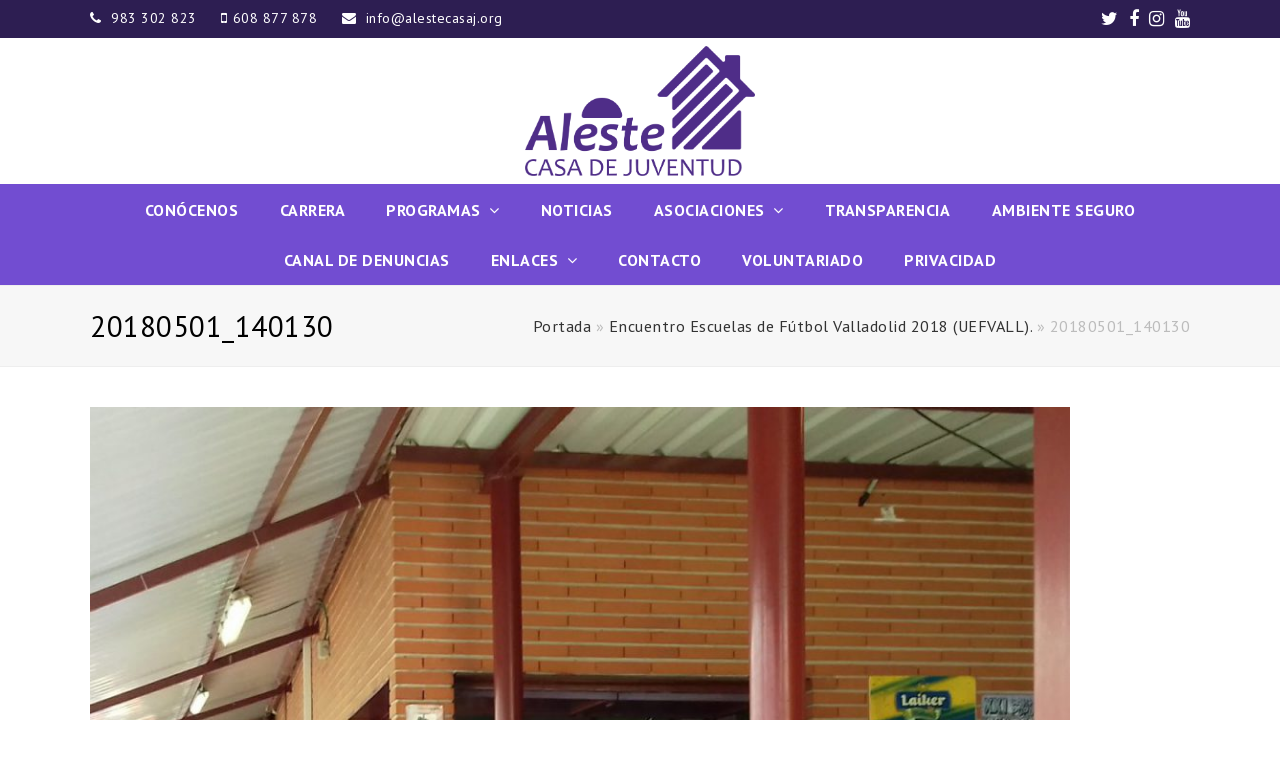

--- FILE ---
content_type: text/html; charset=UTF-8
request_url: https://www.alestecasaj.org/2018/05/05/encuentro-escuelas-de-futbol-valladolid-2018-uefvall/20180501_140130/
body_size: 16632
content:
<!DOCTYPE html>
<html lang="es" itemscope itemtype="http://schema.org/WebPage">
<head>
<meta charset="UTF-8" />
<link rel="profile" href="http://gmpg.org/xfn/11">
<link rel="pingback" href="https://www.alestecasaj.org/xmlrpc.php">
<meta name='robots' content='index, follow, max-image-preview:large, max-snippet:-1, max-video-preview:-1' />
<meta name="viewport" content="width=device-width, initial-scale=1">
<meta name="generator" content="Total WordPress Theme 4.1" />

	<!-- This site is optimized with the Yoast SEO plugin v20.1 - https://yoast.com/wordpress/plugins/seo/ -->
	<title>20180501_140130 - Casa de Juventud Aleste</title>
	<link rel="canonical" href="https://www.alestecasaj.org/2018/05/05/encuentro-escuelas-de-futbol-valladolid-2018-uefvall/20180501_140130/" />
	<meta property="og:locale" content="es_ES" />
	<meta property="og:type" content="article" />
	<meta property="og:title" content="20180501_140130 - Casa de Juventud Aleste" />
	<meta property="og:description" content="¡Compártelo! Twitter Whatsapp Facebook Email" />
	<meta property="og:url" content="https://www.alestecasaj.org/2018/05/05/encuentro-escuelas-de-futbol-valladolid-2018-uefvall/20180501_140130/" />
	<meta property="og:site_name" content="Casa de Juventud Aleste" />
	<meta property="article:publisher" content="https://www.facebook.com/casaaleste0/" />
	<meta property="og:image" content="https://www.alestecasaj.org/2018/05/05/encuentro-escuelas-de-futbol-valladolid-2018-uefvall/20180501_140130" />
	<meta property="og:image:width" content="2048" />
	<meta property="og:image:height" content="1152" />
	<meta property="og:image:type" content="image/jpeg" />
	<meta name="twitter:card" content="summary_large_image" />
	<meta name="twitter:site" content="@alestecj" />
	<script type="application/ld+json" class="yoast-schema-graph">{"@context":"https://schema.org","@graph":[{"@type":"WebPage","@id":"https://www.alestecasaj.org/2018/05/05/encuentro-escuelas-de-futbol-valladolid-2018-uefvall/20180501_140130/","url":"https://www.alestecasaj.org/2018/05/05/encuentro-escuelas-de-futbol-valladolid-2018-uefvall/20180501_140130/","name":"20180501_140130 - Casa de Juventud Aleste","isPartOf":{"@id":"https://www.alestecasaj.org/#website"},"primaryImageOfPage":{"@id":"https://www.alestecasaj.org/2018/05/05/encuentro-escuelas-de-futbol-valladolid-2018-uefvall/20180501_140130/#primaryimage"},"image":{"@id":"https://www.alestecasaj.org/2018/05/05/encuentro-escuelas-de-futbol-valladolid-2018-uefvall/20180501_140130/#primaryimage"},"thumbnailUrl":"https://www.alestecasaj.org/wp-content/uploads/2018/05/20180501_140130.jpg","datePublished":"2018-05-05T18:17:24+00:00","dateModified":"2018-05-05T18:17:24+00:00","breadcrumb":{"@id":"https://www.alestecasaj.org/2018/05/05/encuentro-escuelas-de-futbol-valladolid-2018-uefvall/20180501_140130/#breadcrumb"},"inLanguage":"es","potentialAction":[{"@type":"ReadAction","target":["https://www.alestecasaj.org/2018/05/05/encuentro-escuelas-de-futbol-valladolid-2018-uefvall/20180501_140130/"]}]},{"@type":"ImageObject","inLanguage":"es","@id":"https://www.alestecasaj.org/2018/05/05/encuentro-escuelas-de-futbol-valladolid-2018-uefvall/20180501_140130/#primaryimage","url":"https://www.alestecasaj.org/wp-content/uploads/2018/05/20180501_140130.jpg","contentUrl":"https://www.alestecasaj.org/wp-content/uploads/2018/05/20180501_140130.jpg","width":2048,"height":1152},{"@type":"BreadcrumbList","@id":"https://www.alestecasaj.org/2018/05/05/encuentro-escuelas-de-futbol-valladolid-2018-uefvall/20180501_140130/#breadcrumb","itemListElement":[{"@type":"ListItem","position":1,"name":"Portada","item":"https://www.alestecasaj.org/"},{"@type":"ListItem","position":2,"name":"Encuentro Escuelas de Fútbol Valladolid 2018 (UEFVALL).","item":"https://www.alestecasaj.org/2018/05/05/encuentro-escuelas-de-futbol-valladolid-2018-uefvall/"},{"@type":"ListItem","position":3,"name":"20180501_140130"}]},{"@type":"WebSite","@id":"https://www.alestecasaj.org/#website","url":"https://www.alestecasaj.org/","name":"Casa de Juventud Aleste","description":"Tu Casa en el barrio","publisher":{"@id":"https://www.alestecasaj.org/#organization"},"potentialAction":[{"@type":"SearchAction","target":{"@type":"EntryPoint","urlTemplate":"https://www.alestecasaj.org/?s={search_term_string}"},"query-input":"required name=search_term_string"}],"inLanguage":"es"},{"@type":"Organization","@id":"https://www.alestecasaj.org/#organization","name":"Casa de Juventud Aleste","url":"https://www.alestecasaj.org/","logo":{"@type":"ImageObject","inLanguage":"es","@id":"https://www.alestecasaj.org/#/schema/logo/image/","url":"https://i0.wp.com/www.alestecasaj.org/wp-content/uploads/2017/07/Aleste.png?fit=591%2C264&ssl=1","contentUrl":"https://i0.wp.com/www.alestecasaj.org/wp-content/uploads/2017/07/Aleste.png?fit=591%2C264&ssl=1","width":591,"height":264,"caption":"Casa de Juventud Aleste"},"image":{"@id":"https://www.alestecasaj.org/#/schema/logo/image/"},"sameAs":["https://www.facebook.com/casaaleste0/","https://twitter.com/alestecj","https://www.instagram.com/cjaleste/","https://www.youtube.com/user/CasadeJuventudAleste"]}]}</script>
	<!-- / Yoast SEO plugin. -->


<link rel='dns-prefetch' href='//platform-api.sharethis.com' />
<link rel='dns-prefetch' href='//fonts.googleapis.com' />
<link rel="alternate" type="application/rss+xml" title="Casa de Juventud Aleste &raquo; Feed" href="https://www.alestecasaj.org/feed/" />
<link rel="alternate" type="application/rss+xml" title="Casa de Juventud Aleste &raquo; Feed de los comentarios" href="https://www.alestecasaj.org/comments/feed/" />
<link rel="alternate" type="text/calendar" title="Casa de Juventud Aleste &raquo; iCal Feed" href="https://www.alestecasaj.org/agenda-de-eventos/?ical=1" />
<link rel="alternate" type="application/rss+xml" title="Casa de Juventud Aleste &raquo; Comentario 20180501_140130 del feed" href="https://www.alestecasaj.org/2018/05/05/encuentro-escuelas-de-futbol-valladolid-2018-uefvall/20180501_140130/feed/" />
<link rel='stylesheet' id='js_composer_front-css' href='https://www.alestecasaj.org/wp-content/plugins/js_composer/assets/css/js_composer.min.css?ver=5.1.1' type='text/css' media='all' />
<link rel='stylesheet' id='wp-block-library-css' href='https://www.alestecasaj.org/wp-includes/css/dist/block-library/style.min.css?ver=6.3.1' type='text/css' media='all' />
<style id='classic-theme-styles-inline-css' type='text/css'>
/*! This file is auto-generated */
.wp-block-button__link{color:#fff;background-color:#32373c;border-radius:9999px;box-shadow:none;text-decoration:none;padding:calc(.667em + 2px) calc(1.333em + 2px);font-size:1.125em}.wp-block-file__button{background:#32373c;color:#fff;text-decoration:none}
</style>
<style id='global-styles-inline-css' type='text/css'>
body{--wp--preset--color--black: #000000;--wp--preset--color--cyan-bluish-gray: #abb8c3;--wp--preset--color--white: #ffffff;--wp--preset--color--pale-pink: #f78da7;--wp--preset--color--vivid-red: #cf2e2e;--wp--preset--color--luminous-vivid-orange: #ff6900;--wp--preset--color--luminous-vivid-amber: #fcb900;--wp--preset--color--light-green-cyan: #7bdcb5;--wp--preset--color--vivid-green-cyan: #00d084;--wp--preset--color--pale-cyan-blue: #8ed1fc;--wp--preset--color--vivid-cyan-blue: #0693e3;--wp--preset--color--vivid-purple: #9b51e0;--wp--preset--gradient--vivid-cyan-blue-to-vivid-purple: linear-gradient(135deg,rgba(6,147,227,1) 0%,rgb(155,81,224) 100%);--wp--preset--gradient--light-green-cyan-to-vivid-green-cyan: linear-gradient(135deg,rgb(122,220,180) 0%,rgb(0,208,130) 100%);--wp--preset--gradient--luminous-vivid-amber-to-luminous-vivid-orange: linear-gradient(135deg,rgba(252,185,0,1) 0%,rgba(255,105,0,1) 100%);--wp--preset--gradient--luminous-vivid-orange-to-vivid-red: linear-gradient(135deg,rgba(255,105,0,1) 0%,rgb(207,46,46) 100%);--wp--preset--gradient--very-light-gray-to-cyan-bluish-gray: linear-gradient(135deg,rgb(238,238,238) 0%,rgb(169,184,195) 100%);--wp--preset--gradient--cool-to-warm-spectrum: linear-gradient(135deg,rgb(74,234,220) 0%,rgb(151,120,209) 20%,rgb(207,42,186) 40%,rgb(238,44,130) 60%,rgb(251,105,98) 80%,rgb(254,248,76) 100%);--wp--preset--gradient--blush-light-purple: linear-gradient(135deg,rgb(255,206,236) 0%,rgb(152,150,240) 100%);--wp--preset--gradient--blush-bordeaux: linear-gradient(135deg,rgb(254,205,165) 0%,rgb(254,45,45) 50%,rgb(107,0,62) 100%);--wp--preset--gradient--luminous-dusk: linear-gradient(135deg,rgb(255,203,112) 0%,rgb(199,81,192) 50%,rgb(65,88,208) 100%);--wp--preset--gradient--pale-ocean: linear-gradient(135deg,rgb(255,245,203) 0%,rgb(182,227,212) 50%,rgb(51,167,181) 100%);--wp--preset--gradient--electric-grass: linear-gradient(135deg,rgb(202,248,128) 0%,rgb(113,206,126) 100%);--wp--preset--gradient--midnight: linear-gradient(135deg,rgb(2,3,129) 0%,rgb(40,116,252) 100%);--wp--preset--font-size--small: 13px;--wp--preset--font-size--medium: 20px;--wp--preset--font-size--large: 36px;--wp--preset--font-size--x-large: 42px;--wp--preset--spacing--20: 0.44rem;--wp--preset--spacing--30: 0.67rem;--wp--preset--spacing--40: 1rem;--wp--preset--spacing--50: 1.5rem;--wp--preset--spacing--60: 2.25rem;--wp--preset--spacing--70: 3.38rem;--wp--preset--spacing--80: 5.06rem;--wp--preset--shadow--natural: 6px 6px 9px rgba(0, 0, 0, 0.2);--wp--preset--shadow--deep: 12px 12px 50px rgba(0, 0, 0, 0.4);--wp--preset--shadow--sharp: 6px 6px 0px rgba(0, 0, 0, 0.2);--wp--preset--shadow--outlined: 6px 6px 0px -3px rgba(255, 255, 255, 1), 6px 6px rgba(0, 0, 0, 1);--wp--preset--shadow--crisp: 6px 6px 0px rgba(0, 0, 0, 1);}:where(.is-layout-flex){gap: 0.5em;}:where(.is-layout-grid){gap: 0.5em;}body .is-layout-flow > .alignleft{float: left;margin-inline-start: 0;margin-inline-end: 2em;}body .is-layout-flow > .alignright{float: right;margin-inline-start: 2em;margin-inline-end: 0;}body .is-layout-flow > .aligncenter{margin-left: auto !important;margin-right: auto !important;}body .is-layout-constrained > .alignleft{float: left;margin-inline-start: 0;margin-inline-end: 2em;}body .is-layout-constrained > .alignright{float: right;margin-inline-start: 2em;margin-inline-end: 0;}body .is-layout-constrained > .aligncenter{margin-left: auto !important;margin-right: auto !important;}body .is-layout-constrained > :where(:not(.alignleft):not(.alignright):not(.alignfull)){max-width: var(--wp--style--global--content-size);margin-left: auto !important;margin-right: auto !important;}body .is-layout-constrained > .alignwide{max-width: var(--wp--style--global--wide-size);}body .is-layout-flex{display: flex;}body .is-layout-flex{flex-wrap: wrap;align-items: center;}body .is-layout-flex > *{margin: 0;}body .is-layout-grid{display: grid;}body .is-layout-grid > *{margin: 0;}:where(.wp-block-columns.is-layout-flex){gap: 2em;}:where(.wp-block-columns.is-layout-grid){gap: 2em;}:where(.wp-block-post-template.is-layout-flex){gap: 1.25em;}:where(.wp-block-post-template.is-layout-grid){gap: 1.25em;}.has-black-color{color: var(--wp--preset--color--black) !important;}.has-cyan-bluish-gray-color{color: var(--wp--preset--color--cyan-bluish-gray) !important;}.has-white-color{color: var(--wp--preset--color--white) !important;}.has-pale-pink-color{color: var(--wp--preset--color--pale-pink) !important;}.has-vivid-red-color{color: var(--wp--preset--color--vivid-red) !important;}.has-luminous-vivid-orange-color{color: var(--wp--preset--color--luminous-vivid-orange) !important;}.has-luminous-vivid-amber-color{color: var(--wp--preset--color--luminous-vivid-amber) !important;}.has-light-green-cyan-color{color: var(--wp--preset--color--light-green-cyan) !important;}.has-vivid-green-cyan-color{color: var(--wp--preset--color--vivid-green-cyan) !important;}.has-pale-cyan-blue-color{color: var(--wp--preset--color--pale-cyan-blue) !important;}.has-vivid-cyan-blue-color{color: var(--wp--preset--color--vivid-cyan-blue) !important;}.has-vivid-purple-color{color: var(--wp--preset--color--vivid-purple) !important;}.has-black-background-color{background-color: var(--wp--preset--color--black) !important;}.has-cyan-bluish-gray-background-color{background-color: var(--wp--preset--color--cyan-bluish-gray) !important;}.has-white-background-color{background-color: var(--wp--preset--color--white) !important;}.has-pale-pink-background-color{background-color: var(--wp--preset--color--pale-pink) !important;}.has-vivid-red-background-color{background-color: var(--wp--preset--color--vivid-red) !important;}.has-luminous-vivid-orange-background-color{background-color: var(--wp--preset--color--luminous-vivid-orange) !important;}.has-luminous-vivid-amber-background-color{background-color: var(--wp--preset--color--luminous-vivid-amber) !important;}.has-light-green-cyan-background-color{background-color: var(--wp--preset--color--light-green-cyan) !important;}.has-vivid-green-cyan-background-color{background-color: var(--wp--preset--color--vivid-green-cyan) !important;}.has-pale-cyan-blue-background-color{background-color: var(--wp--preset--color--pale-cyan-blue) !important;}.has-vivid-cyan-blue-background-color{background-color: var(--wp--preset--color--vivid-cyan-blue) !important;}.has-vivid-purple-background-color{background-color: var(--wp--preset--color--vivid-purple) !important;}.has-black-border-color{border-color: var(--wp--preset--color--black) !important;}.has-cyan-bluish-gray-border-color{border-color: var(--wp--preset--color--cyan-bluish-gray) !important;}.has-white-border-color{border-color: var(--wp--preset--color--white) !important;}.has-pale-pink-border-color{border-color: var(--wp--preset--color--pale-pink) !important;}.has-vivid-red-border-color{border-color: var(--wp--preset--color--vivid-red) !important;}.has-luminous-vivid-orange-border-color{border-color: var(--wp--preset--color--luminous-vivid-orange) !important;}.has-luminous-vivid-amber-border-color{border-color: var(--wp--preset--color--luminous-vivid-amber) !important;}.has-light-green-cyan-border-color{border-color: var(--wp--preset--color--light-green-cyan) !important;}.has-vivid-green-cyan-border-color{border-color: var(--wp--preset--color--vivid-green-cyan) !important;}.has-pale-cyan-blue-border-color{border-color: var(--wp--preset--color--pale-cyan-blue) !important;}.has-vivid-cyan-blue-border-color{border-color: var(--wp--preset--color--vivid-cyan-blue) !important;}.has-vivid-purple-border-color{border-color: var(--wp--preset--color--vivid-purple) !important;}.has-vivid-cyan-blue-to-vivid-purple-gradient-background{background: var(--wp--preset--gradient--vivid-cyan-blue-to-vivid-purple) !important;}.has-light-green-cyan-to-vivid-green-cyan-gradient-background{background: var(--wp--preset--gradient--light-green-cyan-to-vivid-green-cyan) !important;}.has-luminous-vivid-amber-to-luminous-vivid-orange-gradient-background{background: var(--wp--preset--gradient--luminous-vivid-amber-to-luminous-vivid-orange) !important;}.has-luminous-vivid-orange-to-vivid-red-gradient-background{background: var(--wp--preset--gradient--luminous-vivid-orange-to-vivid-red) !important;}.has-very-light-gray-to-cyan-bluish-gray-gradient-background{background: var(--wp--preset--gradient--very-light-gray-to-cyan-bluish-gray) !important;}.has-cool-to-warm-spectrum-gradient-background{background: var(--wp--preset--gradient--cool-to-warm-spectrum) !important;}.has-blush-light-purple-gradient-background{background: var(--wp--preset--gradient--blush-light-purple) !important;}.has-blush-bordeaux-gradient-background{background: var(--wp--preset--gradient--blush-bordeaux) !important;}.has-luminous-dusk-gradient-background{background: var(--wp--preset--gradient--luminous-dusk) !important;}.has-pale-ocean-gradient-background{background: var(--wp--preset--gradient--pale-ocean) !important;}.has-electric-grass-gradient-background{background: var(--wp--preset--gradient--electric-grass) !important;}.has-midnight-gradient-background{background: var(--wp--preset--gradient--midnight) !important;}.has-small-font-size{font-size: var(--wp--preset--font-size--small) !important;}.has-medium-font-size{font-size: var(--wp--preset--font-size--medium) !important;}.has-large-font-size{font-size: var(--wp--preset--font-size--large) !important;}.has-x-large-font-size{font-size: var(--wp--preset--font-size--x-large) !important;}
.wp-block-navigation a:where(:not(.wp-element-button)){color: inherit;}
:where(.wp-block-post-template.is-layout-flex){gap: 1.25em;}:where(.wp-block-post-template.is-layout-grid){gap: 1.25em;}
:where(.wp-block-columns.is-layout-flex){gap: 2em;}:where(.wp-block-columns.is-layout-grid){gap: 2em;}
.wp-block-pullquote{font-size: 1.5em;line-height: 1.6;}
</style>
<link rel='stylesheet' id='rs-plugin-settings-css' href='https://www.alestecasaj.org/wp-content/plugins/revslider/public/assets/css/settings.css?ver=5.4.1' type='text/css' media='all' />
<style id='rs-plugin-settings-inline-css' type='text/css'>
#rs-demo-id {}
</style>
<link rel='stylesheet' id='ihover-css-css' href='https://www.alestecasaj.org/wp-content/plugins/visual-composr-image-hover-effect-addon/css/animate.css?ver=6.3.1' type='text/css' media='all' />
<link rel='stylesheet' id='animate-css-css' href='https://www.alestecasaj.org/wp-content/plugins/js_composer/assets/lib/bower/animate-css/animate.min.css?ver=5.1.1' type='text/css' media='all' />
<link rel='stylesheet' id='3d-css-css' href='https://www.alestecasaj.org/wp-content/plugins/visual-composr-image-hover-effect-addon/css/Cover3D.css?ver=6.3.1' type='text/css' media='all' />
<link rel='stylesheet' id='ultimate-hover-css-css' href='https://www.alestecasaj.org/wp-content/plugins/visual-composr-image-hover-effect-addon/css/hover-effects.css?ver=6.3.1' type='text/css' media='all' />
<link rel='stylesheet' id='wpex-style-css' href='https://www.alestecasaj.org/wp-content/themes/bosco/style.css?ver=4.1' type='text/css' media='all' />
<link rel='stylesheet' id='wpex-google-font-pt-sans-css' href='//fonts.googleapis.com/css?family=PT+Sans%3A100%2C200%2C300%2C400%2C500%2C600%2C700%2C800%2C900100italic%2C200italic%2C300italic%2C400italic%2C500italic%2C600italic%2C700italic%2C800italic%2C900italic&#038;subset=latin&#038;ver=6.3.1' type='text/css' media='all' />
<link rel='stylesheet' id='wpex-visual-composer-css' href='https://www.alestecasaj.org/wp-content/themes/bosco/assets/css/wpex-visual-composer.css?ver=4.1' type='text/css' media='all' />
<link rel='stylesheet' id='wpex-visual-composer-extend-css' href='https://www.alestecasaj.org/wp-content/themes/bosco/assets/css/wpex-visual-composer-extend.css?ver=4.1' type='text/css' media='all' />
<link rel='stylesheet' id='wpex-tribe-events-css' href='https://www.alestecasaj.org/wp-content/themes/bosco/assets/css/wpex-tribe-events.css?ver=6.3.1' type='text/css' media='all' />
<!--[if IE 8]>
<link rel='stylesheet' id='wpex-ie8-css' href='https://www.alestecasaj.org/wp-content/themes/bosco/assets/css/wpex-ie8.css?ver=4.1' type='text/css' media='all' />
<![endif]-->
<!--[if IE 9]>
<link rel='stylesheet' id='wpex-ie9-css' href='https://www.alestecasaj.org/wp-content/themes/bosco/assets/css/wpex-ie9.css?ver=4.1' type='text/css' media='all' />
<![endif]-->
<link rel='stylesheet' id='bsf-Defaults-css' href='https://www.alestecasaj.org/wp-content/uploads/smile_fonts/Defaults/Defaults.css?ver=6.3.1' type='text/css' media='all' />
<link rel='stylesheet' id='wpex-responsive-css' href='https://www.alestecasaj.org/wp-content/themes/bosco/assets/css/wpex-responsive.css?ver=4.1' type='text/css' media='all' />
<link rel='stylesheet' id='simple-share-buttons-adder-ssba-css' href='https://www.alestecasaj.org/wp-content/plugins/simple-share-buttons-adder/css/ssba.css?ver=1677155022' type='text/css' media='all' />
<style id='simple-share-buttons-adder-ssba-inline-css' type='text/css'>
.ssba img
								{border:  0;
									box-shadow: none !important;
									display: inline !important;
									vertical-align: middle;
									box-sizing: unset;
								}

								.ssba-classic-2 .ssbp-text {
									display: none!important;
								}
					.ssbp-list li a {height: 48px!important; width: 48px!important; 
					}
					.ssbp-list li a:hover {
					}

					.ssbp-list li a svg, .ssbp-list li a.ssbp-douban span:not(.color-icon) svg, .ssbp-list li a svg path, .ssbp-list li a.ssbp-surfingbird span:not(.color-icon) svg polygon {line-height: 48px!important;; font-size: 18px;}
					.ssbp-list li a:hover svg, .ssbp-list li a:hover span:not(.color-icon) svg, .ssbp-list li a.ssbp-douban:hover span:not(.color-icon) svg path, .ssbp-list li a.ssbp-surfingbird:hover svg polygon {}
					.ssbp-list li {
					margin-left: 24px!important;
					}

					.ssba-share-text {
					font-size: 20px;  font-weight: bold; font-family: inherit;
						}

			   #ssba-bar-2 .ssbp-bar-list {
					max-width: 48px !important;;
			   }
			   #ssba-bar-2 .ssbp-bar-list li a {height: 48px !important; width: 48px !important; 
				}
				#ssba-bar-2 .ssbp-bar-list li a:hover {
				}

				#ssba-bar-2 .ssbp-bar-list li a svg,
				 #ssba-bar-2 .ssbp-bar-list li a svg path, .ssbp-bar-list li a.ssbp-surfingbird span:not(.color-icon) svg polygon {line-height: 48px !important;; font-size: 18px;}
				#ssba-bar-2 .ssbp-bar-list li a:hover svg,
				 #ssba-bar-2 .ssbp-bar-list li a:hover svg path, .ssbp-bar-list li a.ssbp-surfingbird span:not(.color-icon) svg polygon {}
				#ssba-bar-2 .ssbp-bar-list li {
				margin: 0px 0!important;
				}@media only screen and ( max-width: 750px ) {
				#ssba-bar-2 {
				display: block;
				}
			}
</style>
<script type='text/javascript' src='https://www.alestecasaj.org/wp-includes/js/jquery/jquery.min.js?ver=3.7.0' id='jquery-core-js'></script>
<script type='text/javascript' src='https://www.alestecasaj.org/wp-includes/js/jquery/jquery-migrate.min.js?ver=3.4.1' id='jquery-migrate-js'></script>
<script type='text/javascript' src='https://www.alestecasaj.org/wp-content/plugins/revslider/public/assets/js/jquery.themepunch.tools.min.js?ver=5.4.1' id='tp-tools-js'></script>
<script type='text/javascript' src='https://www.alestecasaj.org/wp-content/plugins/revslider/public/assets/js/jquery.themepunch.revolution.min.js?ver=5.4.1' id='revmin-js'></script>
<script type='text/javascript' src='//platform-api.sharethis.com/js/sharethis.js?ver=8.4.5#property=63f896d59601ba00121e3052&#038;product=gdpr-compliance-tool-v2&#038;source=simple-share-buttons-adder-wordpress' id='simple-share-buttons-adder-mu-js'></script>
<script type='text/javascript' src='https://www.alestecasaj.org/wp-content/plugins/visual-composr-image-hover-effect-addon/js/wow.min.js?ver=6.3.1' id='wawo-js-js'></script>
<script type='text/javascript' src='https://www.alestecasaj.org/wp-content/plugins/visual-composr-image-hover-effect-addon/js/Cover3D.js?ver=6.3.1' id='3d-js-js'></script>
<script type='text/javascript' src='https://www.alestecasaj.org/wp-content/plugins/visual-composr-image-hover-effect-addon/js/admin.js?ver=6.3.1' id='admin-js-js'></script>
<!--[if lt IE 9]>
<script type='text/javascript' src='https://www.alestecasaj.org/wp-content/themes/bosco/assets/js/dynamic/html5.js?ver=4.1' id='wpex-html5shiv-js'></script>
<![endif]-->
<link rel="https://api.w.org/" href="https://www.alestecasaj.org/wp-json/" /><link rel="alternate" type="application/json" href="https://www.alestecasaj.org/wp-json/wp/v2/media/2473" /><link rel="EditURI" type="application/rsd+xml" title="RSD" href="https://www.alestecasaj.org/xmlrpc.php?rsd" />
<meta name="generator" content="WordPress 6.3.1" />
<link rel='shortlink' href='https://www.alestecasaj.org/?p=2473' />
<link rel="alternate" type="application/json+oembed" href="https://www.alestecasaj.org/wp-json/oembed/1.0/embed?url=https%3A%2F%2Fwww.alestecasaj.org%2F2018%2F05%2F05%2Fencuentro-escuelas-de-futbol-valladolid-2018-uefvall%2F20180501_140130%2F" />
<link rel="alternate" type="text/xml+oembed" href="https://www.alestecasaj.org/wp-json/oembed/1.0/embed?url=https%3A%2F%2Fwww.alestecasaj.org%2F2018%2F05%2F05%2Fencuentro-escuelas-de-futbol-valladolid-2018-uefvall%2F20180501_140130%2F&#038;format=xml" />
<meta name="tec-api-version" content="v1"><meta name="tec-api-origin" content="https://www.alestecasaj.org"><link rel="alternate" href="https://www.alestecasaj.org/wp-json/tribe/events/v1/" /><meta http-equiv="X-UA-Compatible" content="IE=edge" />

<link rel="shortcut icon" href="https://www.alestecasaj.org/wp-content/uploads/2018/02/casal.png"><style type="text/css">.recentcomments a{display:inline !important;padding:0 !important;margin:0 !important;}</style><meta name="generator" content="Powered by Visual Composer - drag and drop page builder for WordPress."/>
<!--[if lte IE 9]><link rel="stylesheet" type="text/css" href="https://www.alestecasaj.org/wp-content/plugins/js_composer/assets/css/vc_lte_ie9.min.css" media="screen"><![endif]--><meta name="twitter:widgets:link-color" content="#000000"><meta name="twitter:widgets:border-color" content="#000000"><meta name="twitter:partner" content="tfwp">
<meta name="twitter:card" content="summary"><meta name="twitter:title" content="20180501_140130"><meta name="twitter:site" content="@alestecj">
		<style type="text/css" id="wp-custom-css">
			#site-header-inner{padding-top:8px !important;padding-bottom:8px !important}.vc_btn3.vc_btn3-color-juicy-pink,.vc_btn3.vc_btn3-color-juicy-pink.vc_btn3-style-flat{background-color:#724DD1}.vc_btn3.vc_btn3-color-juicy-pink:hover,.vc_btn3.vc_btn3-color-juicy-pink.vc_btn3-style-flat:hover{color:#fff;background-color:#493185}.tribe-events-event-image{display:none}.textoactualidad{overflow:hidden;max-height:13em}.trespuntos{float:both}.carrera{width:100%}.fancyseparator{--b:6px;/* control the border thickness */--w:80px;/* control the width of the line*/--g:15px;/* control the gap */--c:#0B486B;width:fit-content;padding:0 1em;line-height:1.6em;border:1px solid;color:#fff;background:conic-gradient(from 45deg at left,var(--c) 25%,#0000 0) 0,conic-gradient(from -135deg at right,var(--c) 25%,#0000 0) 100%;background-size:51% 100%;background-origin:border-box;background-repeat:no-repeat;border-image:linear-gradient( #0000 calc(50% - var(--b)/2),var(--c) 0 calc(50% + var(--b)/2),#0000 0) 1/0 var(--w)/calc(var(--w) + var(--g));margin-inline:auto}/* Intentar ocultar los que son hijos directos del div contenedor del tooltip */.imapsContainer.imapsTooltip .imapsLabel foreignObject >div >br{display:none}/* Si el CSS anterior es demasiado agresivo y oculta que SÍ quieres dentro de otros elementos,podrías intentar ser más específico. Por ejemplo,si solo quieres ocultar los que están ANTES de la tabla:*//* Esto es más complicado y menos fiable porque el número de puede variar. Una solución más robusta para esto requeriría JavaScript o que el plugin no los añada. Pero probemos algo:*/.imapsContainer.imapsTooltip .imapsLabel foreignObject >div >table{margin-top:-Xpx;/* Donde X es la altura aproximada de los que quieres compensar. Ej:-100px *//* Esto es muy de "prueba y error" y no ideal */}/* Solución para el texto cortado en los tooltips de Interactive Geo Maps */.imapsContainer.imapsTooltip .imapsLabel foreignObject >div{overflow-y:auto !important;max-height:600px !important;padding-bottom:10px !important;word-wrap:break-word !important;white-space:normal !important}		</style>
		<noscript><style type="text/css"> .wpb_animate_when_almost_visible { opacity: 1; }</style></noscript><style type="text/css" data-type="wpex-css" id="wpex-css">/*ACCENT COLOR*/.wpex-carousel-woocommerce .wpex-carousel-entry-details,a,.wpex-accent-color,#site-navigation .dropdown-menu a:hover,#site-navigation .dropdown-menu >.current-menu-item >a,#site-navigation .dropdown-menu >.current-menu-parent >a,h1 a:hover,h2 a:hover,a:hover h2,h3 a:hover,h4 a:hover,h5 a:hover,h6 a:hover,.entry-title a:hover,.modern-menu-widget a:hover,.theme-button.outline,.theme-button.clean{color:#2d1e52}.vcex-skillbar-bar,.vcex-icon-box.style-five.link-wrap:hover,.vcex-icon-box.style-four.link-wrap:hover,.vcex-recent-news-date span.month,.vcex-pricing.featured .vcex-pricing-header,.vcex-testimonials-fullslider .sp-button:hover,.vcex-testimonials-fullslider .sp-selected-button,.vcex-social-links a:hover,.vcex-testimonials-fullslider.light-skin .sp-button:hover,.vcex-testimonials-fullslider.light-skin .sp-selected-button,.vcex-divider-dots span,.vcex-testimonials-fullslider .sp-button.sp-selected-button,.vcex-testimonials-fullslider .sp-button:hover,.wpex-accent-bg,.background-highlight,input[type="submit"],.theme-button,button,.theme-button.outline:hover,.active .theme-button,.theme-button.active,#main .tagcloud a:hover,.post-tags a:hover,.wpex-carousel .owl-dot.active,.navbar-style-one .menu-button >a >span.link-inner,.wpex-carousel .owl-prev,.wpex-carousel .owl-next,body #header-two-search #header-two-search-submit,.theme-button:hover,.modern-menu-widget li.current-menu-item a,#sidebar .widget_nav_menu .current-menu-item >a,#wp-calendar caption,#site-scroll-top:hover,input[type="submit"]:hover,button:hover,.wpex-carousel .owl-prev:hover,.wpex-carousel .owl-next:hover,#site-navigation .menu-button >a >span.link-inner,#site-navigation .menu-button >a >span.link-inner:hover,.navbar-style-six .dropdown-menu >.current-menu-item >a,.navbar-style-six .dropdown-menu >.current-menu-parent >a,#tribe-events .tribe-events-button,#tribe-events .tribe-events-button:hover,#tribe_events_filters_wrapper input[type=submit],.tribe-events-button,.tribe-events-button.tribe-active:hover,.tribe-events-button.tribe-inactive,.tribe-events-button:hover,.tribe-events-calendar td.tribe-events-present div[id*=tribe-events-daynum-],.tribe-events-calendar td.tribe-events-present div[id*=tribe-events-daynum-]>a,#my-events .button,#my-events .button:hover,#add-new .button,#add-new .button:hover,.table-menu-btn,.table-menu-btn:hover{background-color:#2d1e52}.vcex-heading-bottom-border-w-color .vcex-heading-inner{border-bottom-color:#2d1e52}.wpb_tabs.tab-style-alternative-two .wpb_tabs_nav li.ui-tabs-active a{border-bottom-color:#2d1e52}.theme-button.outline{border-color:#2d1e52}#searchform-dropdown{border-color:#2d1e52}.toggle-bar-btn:hover{border-top-color:#2d1e52;border-right-color:#2d1e52}body #site-navigation-wrap.nav-dropdown-top-border .dropdown-menu >li >ul{border-top-color:#2d1e52}.theme-heading.border-w-color span.text{border-bottom-color:#2d1e52}/*VC META CSS*/.vc_custom_1500655674967{padding-right:15px !important;padding-left:30px !important}/*TYPOGRAPHY*/body{font-family:"PT Sans";font-style:normal;font-size:18px;letter-spacing:.5px}#top-bar-content{font-size:14px}#site-navigation .dropdown-menu a{font-weight:700;font-size:16px;text-transform:uppercase}.sidebar-box .widget-title{font-size:14px;color:#333333;letter-spacing:1px;text-transform:uppercase}/*FOOTER BUILDER*/#footer-builder{background-color:#262626}/*Logo Height*/#site-logo img{max-height:130px}/*CUSTOMIZER STYLING*/.site-content input[type="date"],.site-content input[type="time"],.site-content input[type="datetime-local"],.site-content input[type="week"],.site-content input[type="month"],.site-content input[type="text"],.site-content input[type="email"],.site-content input[type="url"],.site-content input[type="password"],.site-content input[type="search"],.site-content input[type="tel"],.site-content input[type="number"],.site-content textarea{padding:6px 12px;border-radius:5px;-webkit-border-radius:5px}a,h1 a:hover,h2 a:hover,h3 a:hover,h4 a:hover,h5 a:hover,h6 a:hover,.entry-title a:hover,.woocommerce .woocommerce-error a.button,.woocommerce .woocommerce-info a.button,.woocommerce .woocommerce-message a.button{color:#724dd1}a:hover{color:#1c1233}.theme-button,input[type="submit"],button{color:#ffffff;background:#724dd1}.theme-button:hover,input[type="submit"]:hover,button:hover{color:#ffffff;background:#1c1233}.full-width-main-layout .container,.full-width-main-layout .vc_row-fluid.container,.boxed-main-layout #wrap{width:1100px}#top-bar-wrap{background-color:#2d1e52;border-color:#2d1e52;color:#ffffff}.wpex-top-bar-sticky{background-color:#2d1e52}#top-bar-content strong{color:#ffffff}#top-bar{padding-top:7px;padding-bottom:7px}#top-bar-social a.wpex-social-btn-no-style{color:#ffffff}#top-bar-social a.wpex-social-btn-no-style:hover{color:#724dd1}#site-header-inner{padding-top:40px;padding-bottom:40px}#site-header.overlay-header #site-header-inner{padding-top:40px;padding-bottom:40px}.shrink-sticky-header #site-logo img{max-height:60px!important}#site-navigation-wrap{background-color:#724dd1;border-color:#724dd1}#site-navigation-sticky-wrapper.is-sticky #site-navigation-wrap{background-color:#724dd1;border-color:#724dd1}#site-navigation >ul li{border-color:#724dd1}#site-navigation a{border-color:#724dd1}#site-navigation ul{border-color:#724dd1}#site-navigation{border-color:#724dd1}.navbar-style-six #site-navigation{border-color:#724dd1}#site-navigation .dropdown-menu >li >a{color:#ffffff}#site-navigation .dropdown-menu >li >a:hover{color:#493185}#site-navigation .dropdown-menu >.current-menu-item >a,#site-navigation .dropdown-menu >.current-menu-parent >a,#site-navigation .dropdown-menu >.current-menu-item >a:hover,#site-navigation .dropdown-menu >.current-menu-parent >a:hover{color:#2d1e52!important}#site-header #site-navigation .dropdown-menu ul{background-color:#724dd1;border-color:#724dd1}#site-header #site-navigation .dropdown-menu ul li{border-color:#724dd1}#site-header #site-navigation .dropdown-menu ul li a{border-color:#724dd1}#site-header #site-navigation .dropdown-menu ul >li >a{color:#ffffff}#site-header #site-navigation .dropdown-menu ul >li >a:hover{color:#2d1e52}#wpex-mobile-menu-fixed-top,#wpex-mobile-menu-navbar{background:#724dd1}.mobile-toggle-nav{background:#2d1e52}.wpex-mobile-toggle-menu-fixed_top .mobile-toggle-nav{background:#2d1e52}.mobile-toggle-nav a{border-color:#2d1e52;color:#ffffff}.wpex-mobile-toggle-menu-fixed_top .mobile-toggle-nav a{border-color:#2d1e52;color:#ffffff}.mobile-toggle-nav a:hover{color:#724dd1}.wpex-mobile-toggle-menu-fixed_top .mobile-toggle-nav a:hover{color:#724dd1}#footer-bottom{background:#1c1233;color:#dddddd}#footer-bottom p{color:#dddddd}#footer-bottom a{color:#ffffff}#footer-bottom a:hover{color:#724dd1}.vc_column-inner{margin-bottom:40px}</style></head>

<!-- Begin Body -->
<body class="attachment attachment-template-default single single-attachment postid-2473 attachmentid-2473 attachment-jpeg wp-custom-logo tribe-no-js wpex-theme wpex-responsive full-width-main-layout no-composer wpex-live-site content-full-width has-topbar has-breadcrumbs sidebar-widget-icons hasnt-overlay-header footer-has-reveal wpex-has-fixed-footer smooth-fonts wpex-mobile-toggle-menu-navbar has-mobile-menu wpb-js-composer js-comp-ver-5.1.1 vc_responsive">

<span data-ls_id="#site_top"></span>
<div id="outer-wrap" class="clr">

	
	<div id="wrap" class="clr">

		

	<div id="top-bar-wrap" class="clr">
		<div id="top-bar" class="clr container">
			
	<div id="top-bar-content" class="wpex-clr has-content top-bar-left">

		
		
			<span class="fa fa-phone"  style="color: #fff;margin-right: 5px;"></span> 983 302 823 <span class="fa fa-mobile-phone"  style="color: #fff;margin-left: 20px;margin-right: 5px;"></span>608 877 878 <span class="fa fa-envelope"  style="color: #fff;margin-left: 20px;margin-right: 5px;"></span> info@alestecasaj.org
		
	</div><!-- #top-bar-content -->



<div id="top-bar-social" class="clr top-bar-right social-style-none">

	<a href="https://x.com/alestecj" title="Twitter" target="_blank" class="wpex-twitter wpex-social-btn wpex-social-btn-no-style"><span class="fa fa-twitter" aria-hidden="true"></span><span class="screen-reader-text">Twitter</span></a><a href="https://www.facebook.com/casaaleste0/" title="Facebook" target="_blank" class="wpex-facebook wpex-social-btn wpex-social-btn-no-style"><span class="fa fa-facebook" aria-hidden="true"></span><span class="screen-reader-text">Facebook</span></a><a href="https://www.instagram.com/cjaleste/" title="Instagram" target="_blank" class="wpex-instagram wpex-social-btn wpex-social-btn-no-style"><span class="fa fa-instagram" aria-hidden="true"></span><span class="screen-reader-text">Instagram</span></a><a href="https://www.youtube.com/user/CasadeJuventudAleste" title="Youtube" target="_blank" class="wpex-youtube wpex-social-btn wpex-social-btn-no-style"><span class="fa fa-youtube" aria-hidden="true"></span><span class="screen-reader-text">Youtube</span></a>
</div><!-- #top-bar-social -->		</div><!-- #top-bar -->
	</div><!-- #top-bar-wrap -->



<header id="site-header" class="header-three wpex-reposition-cart-search-drops dyn-styles clr" itemscope="itemscope" itemtype="http://schema.org/WPHeader">

	
	<div id="site-header-inner" class="container clr">

		
<div id="site-logo" class="site-branding clr header-three-logo">
	<div id="site-logo-inner" class="clr">
									<a href="https://www.alestecasaj.org/" title="Casa de Juventud Aleste" rel="home" class="main-logo"><img src="https://www.alestecasaj.org/wp-content/uploads/2021/03/NEW-LOGO-MORADO_vecto.png" alt="Casa de Juventud Aleste" class="logo-img" data-no-retina /></a>
											</div><!-- #site-logo-inner -->
</div><!-- #site-logo -->
	</div><!-- #site-header-inner -->

	
	
	<div id="site-navigation-wrap" class="navbar-style-three fixed-nav clr">

		<nav id="site-navigation" class="navigation main-navigation clr container" itemscope="itemscope" itemtype="http://schema.org/SiteNavigationElement">

			
				<ul id="menu-main" class="dropdown-menu sf-menu"><li id="menu-item-68" class="menu-item menu-item-type-post_type menu-item-object-page menu-item-68"><a href="https://www.alestecasaj.org/conocenos/"><span class="link-inner">Conócenos</span></a></li>
<li id="menu-item-5869" class="menu-item menu-item-type-post_type menu-item-object-page menu-item-5869"><a href="https://www.alestecasaj.org/?page_id=5839"><span class="link-inner">CARRERA</span></a></li>
<li id="menu-item-779" class="menu-item menu-item-type-post_type menu-item-object-page menu-item-has-children dropdown menu-item-779"><a href="https://www.alestecasaj.org/programas-socioedu/"><span class="link-inner">Programas <span class="nav-arrow top-level fa fa-angle-down"></span></span></a>
<ul class="sub-menu">
	<li id="menu-item-5636" class="menu-item menu-item-type-post_type menu-item-object-page menu-item-5636"><a href="https://www.alestecasaj.org/programas-socioedu-programa-refuerzo/"><span class="link-inner">Refuerzo educativo | Aulas Aleste</span></a></li>
	<li id="menu-item-6492" class="menu-item menu-item-type-post_type menu-item-object-page menu-item-has-children dropdown menu-item-6492"><a href="https://www.alestecasaj.org/programas-de-infancia-y-juventud/"><span class="link-inner">Intervención Social con Infancia y Juventud<span class="nav-arrow second-level fa fa-angle-right"></span></span></a>
	<ul class="sub-menu">
		<li id="menu-item-5648" class="menu-item menu-item-type-post_type menu-item-object-page menu-item-5648"><a href="https://www.alestecasaj.org/programas-socioedu-caixa-proinfancia-2/"><span class="link-inner">CAIXA ProInfancia</span></a></li>
		<li id="menu-item-6413" class="menu-item menu-item-type-post_type menu-item-object-page menu-item-6413"><a href="https://www.alestecasaj.org/masinfancia/"><span class="link-inner">+ Infancia</span></a></li>
		<li id="menu-item-5645" class="menu-item menu-item-type-post_type menu-item-object-page menu-item-5645"><a href="https://www.alestecasaj.org/programa-de-infancia/"><span class="link-inner">Programa de Infancia</span></a></li>
		<li id="menu-item-5646" class="menu-item menu-item-type-post_type menu-item-object-page menu-item-5646"><a href="https://www.alestecasaj.org/programas-socioedu-sala-aleste/"><span class="link-inner">Sala Aleste</span></a></li>
		<li id="menu-item-5649" class="menu-item menu-item-type-post_type menu-item-object-page menu-item-5649"><a href="https://www.alestecasaj.org/programas-socioedu-ludoteca/"><span class="link-inner">Ludoteca</span></a></li>
		<li id="menu-item-6428" class="menu-item menu-item-type-post_type menu-item-object-page menu-item-6428"><a href="https://www.alestecasaj.org/sala-abierta-joven/"><span class="link-inner">Sala Abierta Joven</span></a></li>
	</ul>
</li>
	<li id="menu-item-6495" class="menu-item menu-item-type-post_type menu-item-object-page menu-item-has-children dropdown menu-item-6495"><a href="https://www.alestecasaj.org/programas-formativos-y-de-desarrollo-personal/"><span class="link-inner">Formativos y de Desarrollo Personal<span class="nav-arrow second-level fa fa-angle-right"></span></span></a>
	<ul class="sub-menu">
		<li id="menu-item-5651" class="menu-item menu-item-type-post_type menu-item-object-page menu-item-5651"><a href="https://www.alestecasaj.org/programas-socioedu-ief/"><span class="link-inner">IEF &#8211; El Puente del Arco Iris</span></a></li>
		<li id="menu-item-5652" class="menu-item menu-item-type-post_type menu-item-object-page menu-item-5652"><a href="https://www.alestecasaj.org/programas-socioedu-talleres/"><span class="link-inner">Talleres</span></a></li>
		<li id="menu-item-5653" class="menu-item menu-item-type-post_type menu-item-object-page menu-item-5653"><a href="https://www.alestecasaj.org/programas-socioedu-toma-la-iniciativa/"><span class="link-inner">Toma la Iniciativa</span></a></li>
	</ul>
</li>
	<li id="menu-item-6523" class="menu-item menu-item-type-post_type menu-item-object-page menu-item-has-children dropdown menu-item-6523"><a href="https://www.alestecasaj.org/vacaciones-escolares/"><span class="link-inner">Ocio Educativo en Vacaciones Escolares<span class="nav-arrow second-level fa fa-angle-right"></span></span></a>
	<ul class="sub-menu">
		<li id="menu-item-5638" class="menu-item menu-item-type-post_type menu-item-object-page menu-item-5638"><a href="https://www.alestecasaj.org/programas-socioedu-campamentos-urbanos/"><span class="link-inner">Campamentos Urbanos</span></a></li>
		<li id="menu-item-5641" class="menu-item menu-item-type-post_type menu-item-object-page menu-item-5641"><a href="https://www.alestecasaj.org/programas-socioedu-mananas-de-verano/"><span class="link-inner">Mañanas de Verano</span></a></li>
	</ul>
</li>
	<li id="menu-item-5718" class="menu-item menu-item-type-post_type menu-item-object-page menu-item-5718"><a href="https://www.alestecasaj.org/programas-socioedu-cuerpo-europeo-de-solidaridad-2/"><span class="link-inner">Cuerpo Europeo de Solidaridad</span></a></li>
	<li id="menu-item-6493" class="menu-item menu-item-type-post_type menu-item-object-page menu-item-has-children dropdown menu-item-6493"><a href="https://www.alestecasaj.org/programas-de-voluntariado-y-movilidad-europea/"><span class="link-inner">Proyectos Europeos<span class="nav-arrow second-level fa fa-angle-right"></span></span></a>
	<ul class="sub-menu">
		<li id="menu-item-6446" class="menu-item menu-item-type-post_type menu-item-object-page menu-item-6446"><a href="https://www.alestecasaj.org/volamos-hacia-europa/"><span class="link-inner">Volamos hacia Europa</span></a></li>
	</ul>
</li>
	<li id="menu-item-5654" class="menu-item menu-item-type-post_type menu-item-object-page menu-item-5654"><a href="https://www.alestecasaj.org/programas-socioedu-pij-aleste/"><span class="link-inner">Punto de Información Juvenil PIJ «ALESTE»</span></a></li>
	<li id="menu-item-5647" class="menu-item menu-item-type-post_type menu-item-object-page menu-item-5647"><a href="https://www.alestecasaj.org/programas-socioedu-punto-insercion-sociolaboral-don-bosco/"><span class="link-inner">Punto Inserción Sociolaboral Don Bosco</span></a></li>
	<li id="menu-item-5650" class="menu-item menu-item-type-post_type menu-item-object-page menu-item-5650"><a href="https://www.alestecasaj.org/programas-socioedu-escuela-de-familias/"><span class="link-inner">Escuela de Familias</span></a></li>
	<li id="menu-item-5642" class="menu-item menu-item-type-post_type menu-item-object-templatera menu-item-has-children dropdown menu-item-5642"><a href="https://www.alestecasaj.org/templatera/fse/"><span class="link-inner">FSE<span class="nav-arrow second-level fa fa-angle-right"></span></span></a>
	<ul class="sub-menu">
		<li id="menu-item-5682" class="menu-item menu-item-type-post_type menu-item-object-page menu-item-5682"><a href="https://www.alestecasaj.org/programas-socioedu-cotesal/"><span class="link-inner">COTESAL</span></a></li>
		<li id="menu-item-5681" class="menu-item menu-item-type-post_type menu-item-object-page menu-item-5681"><a href="https://www.alestecasaj.org/programas-socioedu-prorgan/"><span class="link-inner">PRORGAN</span></a></li>
	</ul>
</li>
</ul>
</li>
<li id="menu-item-1060" class="menu-item menu-item-type-post_type menu-item-object-page current_page_parent menu-item-1060"><a href="https://www.alestecasaj.org/noticias/"><span class="link-inner">NOTICIAS</span></a></li>
<li id="menu-item-1061" class="menu-item menu-item-type-custom menu-item-object-custom menu-item-has-children dropdown menu-item-1061"><a href="https://www.alestecasaj.org/asociaciones/"><span class="link-inner">Asociaciones <span class="nav-arrow top-level fa fa-angle-down"></span></span></a>
<ul class="sub-menu">
	<li id="menu-item-1062" class="menu-item menu-item-type-custom menu-item-object-custom menu-item-1062"><a href="https://www.alestecasaj.org/asociaciones/#ClubDeportivo"><span class="link-inner">Club Don Bosco</span></a></li>
	<li id="menu-item-1063" class="menu-item menu-item-type-custom menu-item-object-custom menu-item-1063"><a href="https://www.alestecasaj.org/asociaciones/#Arco-Iris"><span class="link-inner">Arco Iris</span></a></li>
	<li id="menu-item-1408" class="menu-item menu-item-type-custom menu-item-object-custom menu-item-1408"><a href="https://www.alestecasaj.org/asociaciones/#El_Candil"><span class="link-inner">El Candil</span></a></li>
</ul>
</li>
<li id="menu-item-6046" class="menu-item menu-item-type-post_type menu-item-object-page menu-item-6046"><a href="https://www.alestecasaj.org/transparencia/"><span class="link-inner">Transparencia</span></a></li>
<li id="menu-item-6339" class="menu-item menu-item-type-post_type menu-item-object-page menu-item-6339"><a href="https://www.alestecasaj.org/ambiente-seguro/"><span class="link-inner">Ambiente Seguro</span></a></li>
<li id="menu-item-6392" class="menu-item menu-item-type-post_type menu-item-object-page menu-item-6392"><a href="https://www.alestecasaj.org/canal-denuncias/"><span class="link-inner">Canal De Denuncias</span></a></li>
<li id="menu-item-523" class="menu-item menu-item-type-custom menu-item-object-custom menu-item-has-children dropdown menu-item-523"><a href="#"><span class="link-inner">Enlaces <span class="nav-arrow top-level fa fa-angle-down"></span></span></a>
<ul class="sub-menu">
	<li id="menu-item-528" class="menu-item menu-item-type-custom menu-item-object-custom menu-item-528"><a target="_blank" rel="noopener" href="https://www.federboscocyl.org/"><span class="link-inner">Fed. C.J. Don Bosco CyL</span></a></li>
	<li id="menu-item-527" class="menu-item menu-item-type-custom menu-item-object-custom menu-item-527"><a target="_blank" rel="noopener" href="http://www.confedonbosco.org/"><span class="link-inner">Confederación DB</span></a></li>
	<li id="menu-item-1595" class="menu-item menu-item-type-custom menu-item-object-custom menu-item-1595"><a target="_blank" rel="noopener" href="https://valladolid.salesianos.es/"><span class="link-inner">Salesianos Valladolid</span></a></li>
</ul>
</li>
<li id="menu-item-882" class="menu-item menu-item-type-post_type menu-item-object-page menu-item-882"><a href="https://www.alestecasaj.org/contacto/"><span class="link-inner">Contacto</span></a></li>
<li id="menu-item-6355" class="menu-item menu-item-type-post_type menu-item-object-page menu-item-6355"><a href="https://www.alestecasaj.org/voluntarios/"><span class="link-inner">VOLUNTARIADO</span></a></li>
<li id="menu-item-6926" class="menu-item menu-item-type-custom menu-item-object-custom menu-item-6926"><a href="https://www.alestecasaj.org/politica-de-privacidad/"><span class="link-inner">PRIVACIDAD</span></a></li>
</ul>
			
		</nav><!-- #site-navigation -->

	</div><!-- #site-navigation-wrap -->

	

	
	<div id="wpex-mobile-menu-navbar" class="clr wpex-mobile-menu-toggle wpex-hidden">
		<div class="container clr">
			<a href="#mobile-menu" class="mobile-menu-toggle" title="Menu">
				<span class="fa fa-navicon"></span><span class="wpex-text">Menu</span>
			</a>
		</div><!-- .container -->
	</div><!-- #wpex-mobile-menu-navbar -->


</header><!-- #header -->


		
		<main id="main" class="site-main clr" >

			

<header class="page-header wpex-supports-mods">
	
		
	<div class="page-header-inner container clr">
		<h1 class="page-header-title wpex-clr" itemprop="headline"><span>20180501_140130</span></h1><nav class="site-breadcrumbs wpex-clr position-absolute has-js-fix"><span class="breadcrumb-trail"><span><span><a href="https://www.alestecasaj.org/">Portada</a></span> &raquo; <span><a href="https://www.alestecasaj.org/2018/05/05/encuentro-escuelas-de-futbol-valladolid-2018-uefvall/">Encuentro Escuelas de Fútbol Valladolid 2018 (UEFVALL).</a></span> &raquo; <span class="breadcrumb_last" aria-current="page">20180501_140130</span></span></span></nav>	</div><!-- .page-header-inner -->

	
</header><!-- .page-header -->


	<div class="container clr">

		
		<div id="primary" class="content-area">

			
			<div id="content" class="site-content">

				
				
						<div id="attachment-post-media"><img width="980" height="980" src="https://www.alestecasaj.org/wp-content/uploads/2018/05/20180501_140130-1024x1024.jpg" class="attachment-large size-large" alt="20180501_140130" decoding="async" loading="lazy" srcset="https://www.alestecasaj.org/wp-content/uploads/2018/05/20180501_140130-1024x1024.jpg 1024w, https://www.alestecasaj.org/wp-content/uploads/2018/05/20180501_140130-150x150.jpg 150w" sizes="(max-width: 980px) 100vw, 980px" /></div>
						<div id="attachment-post-content" class="entry clr"><p><!-- Simple Share Buttons Adder (8.4.5) simplesharebuttons.com --></p>
<div class="ssba-modern-2 ssba ssbp-wrap aligncenter ssbp--theme-1">
<div style="text-align:center"><span class="ssba-share-text">¡Compártelo!</span></p>
<ul class="ssbp-list">
<li class='ssbp-li--twitter'><a data-site="twitter" class="ssba_twitter_share ssba_share_link ssbp-twitter ssbp-btn" href="https://twitter.com/intent/tweet?text=20180501_140130&#038;url=https://www.alestecasaj.org/2018/05/05/encuentro-escuelas-de-futbol-valladolid-2018-uefvall/20180501_140130/&#038;via="  target=_blank  style="color:#55acee; background-color: #55acee; height: 48px; width: 48px; " ><span><svg xmlns="http://www.w3.org/2000/svg" fill="#fff" preserveAspectRatio="xMidYMid meet" height="1em" width="1em" viewBox="0 0 40 40">
  <g>
    <path d="m31.5 11.7c1.3-0.8 2.2-2 2.7-3.4-1.4 0.7-2.7 1.2-4 1.4-1.1-1.2-2.6-1.9-4.4-1.9-1.7 0-3.2 0.6-4.4 1.8-1.2 1.2-1.8 2.7-1.8 4.4 0 0.5 0.1 0.9 0.2 1.3-5.1-0.1-9.4-2.3-12.7-6.4-0.6 1-0.9 2.1-0.9 3.1 0 2.2 1 3.9 2.8 5.2-1.1-0.1-2-0.4-2.8-0.8 0 1.5 0.5 2.8 1.4 4 0.9 1.1 2.1 1.8 3.5 2.1-0.5 0.1-1 0.2-1.6 0.2-0.5 0-0.9 0-1.1-0.1 0.4 1.2 1.1 2.3 2.1 3 1.1 0.8 2.3 1.2 3.6 1.3-2.2 1.7-4.7 2.6-7.6 2.6-0.7 0-1.2 0-1.5-0.1 2.8 1.9 6 2.8 9.5 2.8 3.5 0 6.7-0.9 9.4-2.7 2.8-1.8 4.8-4.1 6.1-6.7 1.3-2.6 1.9-5.3 1.9-8.1v-0.8c1.3-0.9 2.3-2 3.1-3.2-1.1 0.5-2.3 0.8-3.5 1z"></path>
  </g>
</svg></p>
<p></span><span class="color-icon"><svg xmlns="http://www.w3.org/2000/svg" width="30" height="26" viewBox="0 0 30 26">
  <path fill="#55ACEE" d="M26.5,4.7 C27.8,3.9 28.7,2.7 29.2,1.3 C27.8,2 26.5,2.5 25.2,2.7 C24.1,1.5 22.6,0.8 20.8,0.8 C19.1,0.8 17.6,1.4 16.4,2.6 C15.2,3.8 14.6,5.3 14.6,7 C14.6,7.5 14.7,7.9 14.8,8.3 C9.7,8.2 5.4,6 2.1,1.9 C1.5,2.9 1.2,4 1.2,5 C1.2,7.2 2.2,8.9 4,10.2 C2.9,10.1 2,9.8 1.2,9.4 C1.2,10.9 1.7,12.2 2.6,13.4 C3.5,14.5 4.7,15.2 6.1,15.5 C5.6,15.6 5.1,15.7 4.5,15.7 C4,15.7 3.6,15.7 3.4,15.6 C3.8,16.8 4.5,17.9 5.5,18.6 C6.6,19.4 7.8,19.8 9.1,19.9 C6.9,21.6 4.4,22.5 1.5,22.5 C0.8,22.5 0.3,22.5 3.55271368e-15,22.4 C2.8,24.3 6,25.2 9.5,25.2 C13,25.2 16.2,24.3 18.9,22.5 C21.7,20.7 23.7,18.4 25,15.8 C26.3,13.2 26.9,10.5 26.9,7.7 L26.9,6.9 C28.2,6 29.2,4.9 30,3.7 C28.9,4.2 27.7,4.5 26.5,4.7 Z"/>
</svg><br />
</span></p>
<div title="Twitter" class="ssbp-text">Twitter</div>
<p></a></li>
<li class='ssbp-li--whatsapp'><a data-site="whatsapp" class="ssba_whatsapp_share ssba_share_link ssbp-whatsapp ssbp-btn" href="https://web.whatsapp.com/send?text=https://www.alestecasaj.org/2018/05/05/encuentro-escuelas-de-futbol-valladolid-2018-uefvall/20180501_140130/"  target=_blank  style="color:#25d366; background-color: #25d366; height: 48px; width: 48px; " ><span><svg xmlns="http://www.w3.org/2000/svg" fill="#fff" preserveAspectRatio="xMidYMid meet" height="1em" width="1em" viewBox="0 0 40 40">
  <g>
    <path d="m25 21.7q0.3 0 2.2 1t2 1.2q0 0.1 0 0.3 0 0.8-0.4 1.7-0.3 0.9-1.6 1.5t-2.2 0.6q-1.3 0-4.3-1.4-2.2-1-3.8-2.6t-3.3-4.2q-1.6-2.3-1.6-4.3v-0.2q0.1-2 1.7-3.5 0.5-0.5 1.2-0.5 0.1 0 0.4 0t0.4 0.1q0.4 0 0.6 0.1t0.3 0.6q0.2 0.5 0.8 2t0.5 1.7q0 0.5-0.8 1.3t-0.7 1q0 0.2 0.1 0.3 0.7 1.7 2.3 3.1 1.2 1.2 3.3 2.2 0.3 0.2 0.5 0.2 0.4 0 1.2-1.1t1.2-1.1z m-4.5 11.9q2.8 0 5.4-1.1t4.5-3 3-4.5 1.1-5.4-1.1-5.5-3-4.5-4.5-2.9-5.4-1.2-5.5 1.2-4.5 2.9-2.9 4.5-1.2 5.5q0 4.5 2.7 8.2l-1.7 5.2 5.4-1.8q3.5 2.4 7.7 2.4z m0-30.9q3.4 0 6.5 1.4t5.4 3.6 3.5 5.3 1.4 6.6-1.4 6.5-3.5 5.3-5.4 3.6-6.5 1.4q-4.4 0-8.2-2.1l-9.3 3 3-9.1q-2.4-3.9-2.4-8.6 0-3.5 1.4-6.6t3.6-5.3 5.3-3.6 6.6-1.4z"></path>
  </g>
</svg></p>
<p></span><span class="color-icon"><svg xmlns="http://www.w3.org/2000/svg" width="35" height="36" viewBox="0 0 35 36">
  <path fill="#25D366" d="M22,19.7 C22.2,19.7 22.9333333,20.0333333 24.2,20.7 C25.4666667,21.3666667 26.1333333,21.7666667 26.2,21.9 C26.2,21.9666667 26.2,22.0666667 26.2,22.2 C26.2,22.7333333 26.0666667,23.3 25.8,23.9 C25.6,24.5 25.0666667,25 24.2,25.4 C23.3333333,25.8 22.6,26 22,26 C21.1333333,26 19.7,25.5333333 17.7,24.6 C16.2333333,23.9333333 14.9666667,23.0666667 13.9,22 C12.8333333,20.9333333 11.7333333,19.5333333 10.6,17.8 C9.53333333,16.2666667 9,14.8333333 9,13.5 L9,13.3 C9.06666667,11.9666667 9.63333333,10.8 10.7,9.8 C11.0333333,9.46666667 11.4333333,9.3 11.9,9.3 C11.9666667,9.3 12.1,9.3 12.3,9.3 C12.5,9.3 12.6333333,9.33333333 12.7,9.4 C12.9666667,9.4 13.1666667,9.43333333 13.3,9.5 C13.4333333,9.56666667 13.5333333,9.76666667 13.6,10.1 C13.7333333,10.4333333 14,11.1 14.4,12.1 C14.8,13.1 14.9666667,13.6666667 14.9,13.8 C14.9,14.1333333 14.6333333,14.5666667 14.1,15.1 C13.5666667,15.6333333 13.3333333,15.9666667 13.4,16.1 C13.4,16.2333333 13.4333333,16.3333333 13.5,16.4 C13.9666667,17.5333333 14.7333333,18.5666667 15.8,19.5 C16.6,20.3 17.7,21.0333333 19.1,21.7 C19.3,21.8333333 19.4666667,21.9 19.6,21.9 C19.8666667,21.9 20.2666667,21.5333333 20.8,20.8 C21.3333333,20.0666667 21.7333333,19.7 22,19.7 Z M17.5,31.6 C19.3666667,31.6 21.1666667,31.2333333 22.9,30.5 C24.6333333,29.7666667 26.1333333,28.7666667 27.4,27.5 C28.6666667,26.2333333 29.6666667,24.7333333 30.4,23 C31.1333333,21.2666667 31.5,19.4666667 31.5,17.6 C31.5,15.7333333 31.1333333,13.9 30.4,12.1 C29.6666667,10.3 28.6666667,8.8 27.4,7.6 C26.1333333,6.4 24.6333333,5.43333333 22.9,4.7 C21.1666667,3.96666667 19.3666667,3.56666667 17.5,3.5 C15.6333333,3.43333333 13.8,3.83333333 12,4.7 C10.2,5.56666667 8.7,6.53333333 7.5,7.6 C6.3,8.66666667 5.33333333,10.1666667 4.6,12.1 C3.86666667,14.0333333 3.46666667,15.8666667 3.4,17.6 C3.4,20.6 4.3,23.3333333 6.1,25.8 L4.4,31 L9.8,29.2 C12.1333333,30.8 14.7,31.6 17.5,31.6 Z M17.5,0.7 C19.7666667,0.7 21.9333333,1.16666667 24,2.1 C26.0666667,3.03333333 27.8666667,4.23333333 29.4,5.7 C30.9333333,7.16666667 32.1,8.93333333 32.9,11 C33.7,13.0666667 34.1666667,15.2666667 34.3,17.6 C34.4333333,19.9333333 33.9666667,22.1 32.9,24.1 C31.8333333,26.1 30.6666667,27.8666667 29.4,29.4 C28.1333333,30.9333333 26.3333333,32.1333333 24,33 C21.6666667,33.8666667 19.5,34.3333333 17.5,34.4 C14.5666667,34.4 11.8333333,33.7 9.3,32.3 L0,35.3 L3,26.2 C1.4,23.6 0.6,20.7333333 0.6,17.6 C0.6,15.2666667 1.06666667,13.0666667 2,11 C2.93333333,8.93333333 4.13333333,7.16666667 5.6,5.7 C7.06666667,4.23333333 8.83333333,3.03333333 10.9,2.1 C12.9666667,1.16666667 15.1666667,0.7 17.5,0.7 Z"/>
</svg><br />
</span></p>
<div title="Whatsapp" class="ssbp-text">Whatsapp</div>
<p></a></li>
<li class='ssbp-li--facebook'><a data-site="facebook" class="ssba_facebook_share ssba_share_link ssbp-facebook ssbp-btn" href="https://www.facebook.com/sharer.php?t=20180501_140130&#038;u=https://www.alestecasaj.org/2018/05/05/encuentro-escuelas-de-futbol-valladolid-2018-uefvall/20180501_140130/"  target=_blank  style="color:#4267B2; background-color: #4267B2; height: 48px; width: 48px; " ><span><svg xmlns="http://www.w3.org/2000/svg" fill="#fff" preserveAspectRatio="xMidYMid meet" height="1em" width="1em" viewBox="0 0 40 40">
  <g>
    <path d="m21.7 16.7h5v5h-5v11.6h-5v-11.6h-5v-5h5v-2.1c0-2 0.6-4.5 1.8-5.9 1.3-1.3 2.8-2 4.7-2h3.5v5h-3.5c-0.9 0-1.5 0.6-1.5 1.5v3.5z"></path>
  </g>
</svg></p>
<p></span><span class="color-icon"><svg xmlns="http://www.w3.org/2000/svg" width="16" height="28" viewBox="0 0 16 28">
  <path fill="#3B5998" d="M10.7,10.7 L15.7,10.7 L15.7,15.7 L10.7,15.7 L10.7,27.3 L5.7,27.3 L5.7,15.7 L0.7,15.7 L0.7,10.7 L5.7,10.7 L5.7,8.6 C5.7,6.6 6.3,4.1 7.5,2.7 C8.8,1.4 10.3,0.7 12.2,0.7 L15.7,0.7 L15.7,5.7 L12.2,5.7 C11.3,5.7 10.7,6.3 10.7,7.2 L10.7,10.7 Z"/>
</svg><br />
</span></p>
<div title="Facebook" class="ssbp-text">Facebook</div>
<p></a></li>
<li class='ssbp-li--email'><a data-site="email" class="ssba_email_share ssba_share_link ssbp-email ssbp-btn" href="mailto:?subject=20180501_140130&#038;body=https://www.alestecasaj.org/2018/05/05/encuentro-escuelas-de-futbol-valladolid-2018-uefvall/20180501_140130/"  target=_blank  style="color:#7d7d7d; background-color: #7d7d7d; height: 48px; width: 48px; " ><span><svg xmlns="http://www.w3.org/2000/svg" fill="#fff" preserveAspectRatio="xMidYMid meet" height="1em" width="1em" viewBox="0 0 40 40">
  <g>
    <path d="m33.4 13.4v-3.4l-13.4 8.4-13.4-8.4v3.4l13.4 8.2z m0-6.8q1.3 0 2.3 1.1t0.9 2.3v20q0 1.3-0.9 2.3t-2.3 1.1h-26.8q-1.3 0-2.3-1.1t-0.9-2.3v-20q0-1.3 0.9-2.3t2.3-1.1h26.8z"></path>
  </g>
</svg></p>
<p></span><span class="color-icon"><svg xmlns="http://www.w3.org/2000/svg" width="34" height="28" viewBox="0 0 34 28">
  <path fill="#7D7D7D" d="M30.4,7.4 L30.4,4 L17,12.4 L3.6,4 L3.6,7.4 L17,15.6 L30.4,7.4 Z M30.4,0.6 C31.2666667,0.6 32.0333333,0.966666667 32.7,1.7 C33.3666667,2.43333333 33.6666667,3.2 33.6,4 L33.6,24 C33.6,24.8666667 33.3,25.6333333 32.7,26.3 C32.1,26.9666667 31.3333333,27.3333333 30.4,27.4 L3.6,27.4 C2.73333333,27.4 1.96666667,27.0333333 1.3,26.3 C0.633333333,25.5666667 0.333333333,24.8 0.4,24 L0.4,4 C0.4,3.13333333 0.7,2.36666667 1.3,1.7 C1.9,1.03333333 2.66666667,0.666666667 3.6,0.6 L30.4,0.6 Z"/>
</svg><br />
</span></p>
<div title="Email" class="ssbp-text">Email</div>
<p></a></li>
</ul>
</div>
</div>
</div>
						<div id="attachment-post-footer">
							<strong>Downloads</strong>: <a href="https://www.alestecasaj.org/wp-content/uploads/2018/05/20180501_140130.jpg" title="full (2048x1152)">full (2048x1152)</a> | <a href="https://www.alestecasaj.org/wp-content/uploads/2018/05/20180501_140130-1024x1024.jpg" title="large (980x980)">large (980x980)</a> | <a href="https://www.alestecasaj.org/wp-content/uploads/2018/05/20180501_140130-300x169.jpg" title="medium (300x169)">medium (300x169)</a> | <a href="https://www.alestecasaj.org/wp-content/uploads/2018/05/20180501_140130-150x150.jpg" title="thumbnail (150x150)">thumbnail (150x150)</a>						</div>

					
				
				
			</div><!-- #content -->

			
		</div><!-- #primary -->

		
	</div><!-- .container -->


            
        </main><!-- #main-content -->
                
        
        

<div class="footer-reveal-visible clr">
	
		<div id="footer-builder" class="footer-builder clr">
			<div class="footer-builder-content clr container entry">
				<div data-vc-full-width="true" data-vc-full-width-init="false" data-vc-stretch-content="true" class="vc_row wpb_row vc_row-fluid wpex-vc-row-stretched"><div class="wpb_column vc_column_container vc_col-sm-12"><div class="vc_column-inner "><div class="wpb_wrapper"><div class="vc_row wpb_row vc_inner vc_row-fluid vc_custom_1500655674967 vc_column-gap-15 vc_row-o-content-middle vc_row-flex"><div class="wpb_column vc_column_container vc_col-sm-2"><div class="vc_column-inner "><div class="wpb_wrapper">
	<div  class="wpb_single_image wpb_content_element vc_align_">
		
		<figure class="wpb_wrapper vc_figure">
			<a href="http://www.federboscocyl.org/" target="_blank" class="vc_single_image-wrapper wpex-image-hover grow   vc_box_border_grey"><img width="300" height="225" src="https://www.alestecasaj.org/wp-content/uploads/2017/06/Federacion-300x225.png" class="vc_single_image-img attachment-medium" alt="Federacion" decoding="async" loading="lazy" srcset="https://www.alestecasaj.org/wp-content/uploads/2017/06/Federacion-300x225.png 300w, https://www.alestecasaj.org/wp-content/uploads/2017/06/Federacion-768x576.png 768w, https://www.alestecasaj.org/wp-content/uploads/2017/06/Federacion-1024x768.png 1024w, https://www.alestecasaj.org/wp-content/uploads/2017/06/Federacion.png 1890w" sizes="(max-width: 300px) 100vw, 300px" /></a>
		</figure>
	</div>
</div></div></div><div class="wpb_column vc_column_container vc_col-sm-2"><div class="vc_column-inner "><div class="wpb_wrapper">
	<div  class="wpb_single_image wpb_content_element vc_align_">
		
		<figure class="wpb_wrapper vc_figure">
			<a href="https://www.alestecasaj.org" target="_self" class="vc_single_image-wrapper wpex-image-hover grow   vc_box_border_grey"><img width="3345" height="1976" src="https://www.alestecasaj.org/wp-content/uploads/2021/03/Nuevo-logo-Aleste-gris.png" class="vc_single_image-img attachment-full" alt="Nuevo logo Aleste gris" decoding="async" loading="lazy" srcset="https://www.alestecasaj.org/wp-content/uploads/2021/03/Nuevo-logo-Aleste-gris.png 3345w, https://www.alestecasaj.org/wp-content/uploads/2021/03/Nuevo-logo-Aleste-gris-300x177.png 300w, https://www.alestecasaj.org/wp-content/uploads/2021/03/Nuevo-logo-Aleste-gris-1024x605.png 1024w, https://www.alestecasaj.org/wp-content/uploads/2021/03/Nuevo-logo-Aleste-gris-768x454.png 768w, https://www.alestecasaj.org/wp-content/uploads/2021/03/Nuevo-logo-Aleste-gris-1536x907.png 1536w, https://www.alestecasaj.org/wp-content/uploads/2021/03/Nuevo-logo-Aleste-gris-2048x1210.png 2048w" sizes="(max-width: 3345px) 100vw, 3345px" /></a>
		</figure>
	</div>
</div></div></div><div class="wpb_column vc_column_container vc_col-sm-2"><div class="vc_column-inner "><div class="wpb_wrapper">
	<div  class="wpb_single_image wpb_content_element vc_align_">
		
		<figure class="wpb_wrapper vc_figure">
			<a href="http://www.cjboscoleon.org" target="_blank" class="vc_single_image-wrapper wpex-image-hover grow   vc_box_border_grey"><img width="1890" height="1417" src="https://www.alestecasaj.org/wp-content/uploads/2017/06/DB-Leon.png" class="vc_single_image-img attachment-full" alt="DB Leon" decoding="async" loading="lazy" srcset="https://www.alestecasaj.org/wp-content/uploads/2017/06/DB-Leon.png 1890w, https://www.alestecasaj.org/wp-content/uploads/2017/06/DB-Leon-300x225.png 300w, https://www.alestecasaj.org/wp-content/uploads/2017/06/DB-Leon-768x576.png 768w, https://www.alestecasaj.org/wp-content/uploads/2017/06/DB-Leon-1024x768.png 1024w" sizes="(max-width: 1890px) 100vw, 1890px" /></a>
		</figure>
	</div>
</div></div></div><div class="wpb_column vc_column_container vc_col-sm-2"><div class="vc_column-inner "><div class="wpb_wrapper">
	<div  class="wpb_single_image wpb_content_element vc_align_">
		
		<figure class="wpb_wrapper vc_figure">
			<a href="http://www.cjboscovilla.org" target="_blank" class="vc_single_image-wrapper wpex-image-hover grow   vc_box_border_grey"><img width="1890" height="1417" src="https://www.alestecasaj.org/wp-content/uploads/2017/06/BoscoVilla.png" class="vc_single_image-img attachment-full" alt="BoscoVilla" decoding="async" loading="lazy" srcset="https://www.alestecasaj.org/wp-content/uploads/2017/06/BoscoVilla.png 1890w, https://www.alestecasaj.org/wp-content/uploads/2017/06/BoscoVilla-300x225.png 300w, https://www.alestecasaj.org/wp-content/uploads/2017/06/BoscoVilla-768x576.png 768w, https://www.alestecasaj.org/wp-content/uploads/2017/06/BoscoVilla-1024x768.png 1024w" sizes="(max-width: 1890px) 100vw, 1890px" /></a>
		</figure>
	</div>
</div></div></div><div class="wpb_column vc_column_container vc_col-sm-2"><div class="vc_column-inner "><div class="wpb_wrapper">
	<div  class="wpb_single_image wpb_content_element vc_align_">
		
		<figure class="wpb_wrapper vc_figure">
			<div class="vc_single_image-wrapper wpex-image-hover grow   vc_box_border_grey"><img width="2048" height="1210" src="https://www.alestecasaj.org/wp-content/uploads/2022/06/pizarrales-gris.png" class="vc_single_image-img attachment-full" alt="pizarrales gris" decoding="async" loading="lazy" srcset="https://www.alestecasaj.org/wp-content/uploads/2022/06/pizarrales-gris.png 2048w, https://www.alestecasaj.org/wp-content/uploads/2022/06/pizarrales-gris-300x177.png 300w, https://www.alestecasaj.org/wp-content/uploads/2022/06/pizarrales-gris-1024x605.png 1024w, https://www.alestecasaj.org/wp-content/uploads/2022/06/pizarrales-gris-768x454.png 768w, https://www.alestecasaj.org/wp-content/uploads/2022/06/pizarrales-gris-1536x907.png 1536w" sizes="(max-width: 2048px) 100vw, 2048px" /></div>
		</figure>
	</div>
</div></div></div><div class="wpb_column vc_column_container vc_col-sm-2"><div class="vc_column-inner "><div class="wpb_wrapper">
	<div  class="wpb_single_image wpb_content_element vc_align_">
		
		<figure class="wpb_wrapper vc_figure">
			<a href="http://www.asociacionauryn.org/" target="_blank" class="vc_single_image-wrapper wpex-image-hover grow   vc_box_border_grey"><img width="1890" height="1417" src="https://www.alestecasaj.org/wp-content/uploads/2017/06/Auryn.png" class="vc_single_image-img attachment-full" alt="Auryn" decoding="async" loading="lazy" srcset="https://www.alestecasaj.org/wp-content/uploads/2017/06/Auryn.png 1890w, https://www.alestecasaj.org/wp-content/uploads/2017/06/Auryn-300x225.png 300w, https://www.alestecasaj.org/wp-content/uploads/2017/06/Auryn-768x576.png 768w, https://www.alestecasaj.org/wp-content/uploads/2017/06/Auryn-1024x768.png 1024w" sizes="(max-width: 1890px) 100vw, 1890px" /></a>
		</figure>
	</div>
</div></div></div></div></div></div></div></div><div class="vc_row-full-width vc_clearfix"></div>			</div><!-- .footer-builder-content -->
		</div><!-- .footer-builder -->

	


<div id="footer-bottom" class="clr textcenter" >
	<div id="footer-bottom-inner" class="container clr">
		
<div id="copyright" class="clr" role="contentinfo">Casa de Juventud Aleste, declarada de Utilidad Pública en Orden INT/814/2015, de 22 de abril (BOE 5 mayo)<br> ©<strong> Copyright 2026</strong> - <a href="https://www.alestecasaj.org/politica-de-privacidad/">Política de Privacidad</a> - <a href="https://www.alestecasaj.org/aviso-legal/">Aviso Legal</a></div><!-- #copyright -->	</div><!-- #footer-bottom-inner -->
</div><!-- #footer-bottom -->


</div><!-- .footer-reveal -->
    </div><!-- #wrap -->

    
</div><!-- .outer-wrap -->


		<script>
		( function ( body ) {
			'use strict';
			body.className = body.className.replace( /\btribe-no-js\b/, 'tribe-js' );
		} )( document.body );
		</script>
			<script> /* <![CDATA[ */var tribe_l10n_datatables = {"aria":{"sort_ascending":": activar para ordenar columna de forma ascendente","sort_descending":": activar para ordenar columna de forma descendente"},"length_menu":"Mostrar entradas de _MENU_","empty_table":"No hay datos disponibles en la tabla","info":"Mostrando _START_ a _END_ de _TOTAL_ entradas","info_empty":"Mostrando 0 a 0 de 0 entradas","info_filtered":"(filtrado de un total de _MAX_ entradas)","zero_records":"No se encontraron registros coincidentes","search":"Buscar:","all_selected_text":"Se han seleccionado todos los elementos de esta p\u00e1gina ","select_all_link":"Seleccionar todas las p\u00e1ginas","clear_selection":"Borrar selecci\u00f3n.","pagination":{"all":"Todo","next":"Siguiente","previous":"Anterior"},"select":{"rows":{"0":"","_":": seleccion\u00f3 %d filas","1":": seleccion\u00f3 1 fila"}},"datepicker":{"dayNames":["domingo","lunes","martes","mi\u00e9rcoles","jueves","viernes","s\u00e1bado"],"dayNamesShort":["Dom","Lun","Mar","Mi\u00e9","Jue","Vie","S\u00e1b"],"dayNamesMin":["D","L","M","X","J","V","S"],"monthNames":["enero","febrero","marzo","abril","mayo","junio","julio","agosto","septiembre","octubre","noviembre","diciembre"],"monthNamesShort":["enero","febrero","marzo","abril","mayo","junio","julio","agosto","septiembre","octubre","noviembre","diciembre"],"monthNamesMin":["Ene","Feb","Mar","Abr","May","Jun","Jul","Ago","Sep","Oct","Nov","Dic"],"nextText":"Siguiente","prevText":"Anterior","currentText":"Hoy","closeText":"Hecho","today":"Hoy","clear":"Limpiar"}};/* ]]> */ </script><script type='text/javascript' src='https://www.alestecasaj.org/wp-content/plugins/contact-form-7/includes/swv/js/index.js?ver=5.7.4' id='swv-js'></script>
<script type='text/javascript' src='https://www.alestecasaj.org/wp-content/plugins/contact-form-7/includes/js/index.js?ver=5.7.4' id='contact-form-7-js'></script>
<script type='text/javascript' src='https://www.alestecasaj.org/wp-content/plugins/simple-share-buttons-adder/js/ssba.js?ver=1677155022' id='simple-share-buttons-adder-ssba-js'></script>
<script id="simple-share-buttons-adder-ssba-js-after" type="text/javascript">
Main.boot( [] );
</script>
<script type='text/javascript' src='https://www.alestecasaj.org/wp-includes/js/comment-reply.min.js?ver=6.3.1' id='comment-reply-js'></script>
<script type='text/javascript' id='wpex-core-js-extra'>
/* <![CDATA[ */
var wpexLocalize = {"isRTL":"","mainLayout":"full-width","menuSearchStyle":"disabled","siteHeaderStyle":"three","megaMenuJS":"1","superfishDelay":"600","superfishSpeed":"fast","superfishSpeedOut":"fast","hasMobileMenu":"1","mobileMenuBreakpoint":"960","mobileMenuStyle":"toggle","mobileMenuToggleStyle":"navbar","localScrollUpdateHash":"","localScrollHighlight":"1","localScrollSpeed":"1000","localScrollEasing":"easeInOutExpo","scrollTopSpeed":"1000","scrollTopOffset":"100","carouselSpeed":"150","lightboxType":"iLightbox","customSelects":".woocommerce-ordering .orderby, #dropdown_product_cat, .widget_categories select, .widget_archive select, #bbp_stick_topic_select, #bbp_topic_status_select, #bbp_destination_topic, .single-product .variations_form .variations select, .widget .dropdown_product_cat","overlaysMobileSupport":"1","responsiveDataBreakpoints":{"tl":"1024px","tp":"959px","pl":"767px","pp":"479px"},"hasStickyNavbar":"1","hasStickyNavbarMobile":"","stickyNavbarBreakPoint":"960","animateMobileToggle":"1","mobileToggleMenuPosition":"absolute","altercf7Prealoader":"1","iLightbox":{"auto":false,"skin":"minimal","path":"horizontal","infinite":false,"maxScale":1,"minScale":0,"width":1400,"height":"","videoWidth":1280,"videoHeight":720,"controls":{"arrows":true,"thumbnail":true,"fullscreen":true,"mousewheel":false,"slideshow":true},"slideshow":{"pauseTime":3000,"startPaused":true},"effects":{"reposition":true,"repositionSpeed":200,"switchSpeed":300,"loadedFadeSpeed":50,"fadeSpeed":500},"show":{"title":true,"speed":200},"hide":{"speed":200},"overlay":{"blur":true,"opacity":"0.9"},"social":{"start":true,"show":"mouseenter","hide":"mouseleave","buttons":false},"text":{"close":"Press Esc to close","enterFullscreen":"Enter Fullscreen (Shift+Enter)","exitFullscreen":"Exit Fullscreen (Shift+Enter)","slideShow":"Slideshow","next":"Next","previous":"Previous"},"thumbnails":{"maxWidth":120,"maxHeight":80}}};
/* ]]> */
</script>
<script type='text/javascript' src='https://www.alestecasaj.org/wp-content/themes/bosco/assets/js/wpex.min.js?ver=4.1' id='wpex-core-js'></script>
<script type='text/javascript' src='https://www.alestecasaj.org/wp-content/plugins/js_composer/assets/js/dist/js_composer_front.min.js?ver=5.1.1' id='wpb_composer_front_js-js'></script>

</body>
</html>